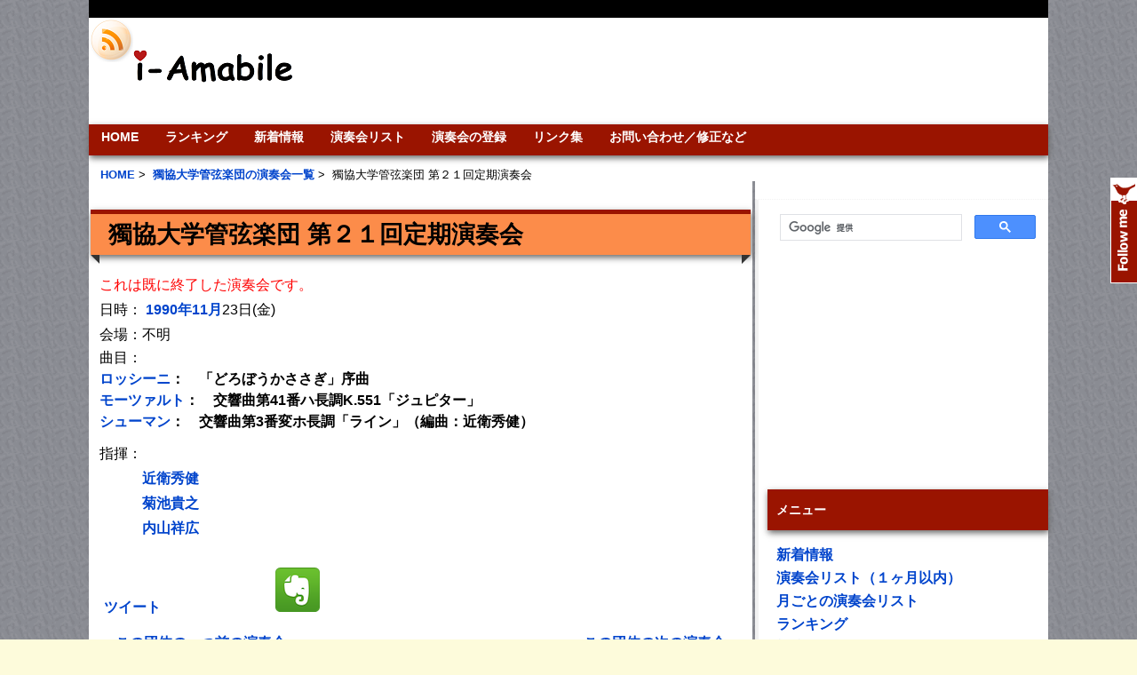

--- FILE ---
content_type: text/html; charset=UTF-8
request_url: https://i-amabile.com/concert/dokkyo_orch21
body_size: 8599
content:
<!DOCTYPE html PUBLIC "-//W3C//DTD XHTML 1.0 Transitional//EN" "http://www.w3.org/TR/xhtml1/DTD/xhtml1-transitional.dtd">
<html xmlns="http://www.w3.org/1999/xhtml" dir="ltr" lang="en-US">

<!-- BEGIN html head -->
<head profile="http://gmpg.org/xfn/11">
<meta charset="UTF-8">
<meta name="viewport" content="initial-scale=1.0, user-scalable=yes">



<script async src="//pagead2.googlesyndication.com/pagead/js/adsbygoogle.js"></script>
<script>
     (adsbygoogle = window.adsbygoogle || []).push({
          google_ad_client: "ca-pub-7276614147205414",
          enable_page_level_ads: true
     });
</script>


<!-- InMobi Choice. Consent Manager Tag v3.0 (for TCF 2.2) -->
<script type="text/javascript" async=true>
(function() {
  var host = "www.themoneytizer.com";
  var element = document.createElement('script');
  var firstScript = document.getElementsByTagName('script')[0];
  var url = 'https://cmp.inmobi.com'
    .concat('/choice/', '6Fv0cGNfc_bw8', '/', host, '/choice.js?tag_version=V3');
  var uspTries = 0;
  var uspTriesLimit = 3;
  element.async = true;
  element.type = 'text/javascript';
  element.src = url;

  firstScript.parentNode.insertBefore(element, firstScript);

  function makeStub() {
    var TCF_LOCATOR_NAME = '__tcfapiLocator';
    var queue = [];
    var win = window;
    var cmpFrame;

    function addFrame() {
      var doc = win.document;
      var otherCMP = !!(win.frames[TCF_LOCATOR_NAME]);

      if (!otherCMP) {
        if (doc.body) {
          var iframe = doc.createElement('iframe');

          iframe.style.cssText = 'display:none';
          iframe.name = TCF_LOCATOR_NAME;
          doc.body.appendChild(iframe);
        } else {
          setTimeout(addFrame, 5);
        }
      }
      return !otherCMP;
    }

    function tcfAPIHandler() {
      var gdprApplies;
      var args = arguments;

      if (!args.length) {
        return queue;
      } else if (args[0] === 'setGdprApplies') {
        if (
          args.length > 3 &&
          args[2] === 2 &&
          typeof args[3] === 'boolean'
        ) {
          gdprApplies = args[3];
          if (typeof args[2] === 'function') {
            args[2]('set', true);
          }
        }
      } else if (args[0] === 'ping') {
        var retr = {
          gdprApplies: gdprApplies,
          cmpLoaded: false,
          cmpStatus: 'stub'
        };

        if (typeof args[2] === 'function') {
          args[2](retr);
        }
      } else {
        if(args[0] === 'init' && typeof args[3] === 'object') {
          args[3] = Object.assign(args[3], { tag_version: 'V3' });
        }
        queue.push(args);
      }
    }

    function postMessageEventHandler(event) {
      var msgIsString = typeof event.data === 'string';
      var json = {};

      try {
        if (msgIsString) {
          json = JSON.parse(event.data);
        } else {
          json = event.data;
        }
      } catch (ignore) {}

      var payload = json.__tcfapiCall;

      if (payload) {
        window.__tcfapi(
          payload.command,
          payload.version,
          function(retValue, success) {
            var returnMsg = {
              __tcfapiReturn: {
                returnValue: retValue,
                success: success,
                callId: payload.callId
              }
            };
            if (msgIsString) {
              returnMsg = JSON.stringify(returnMsg);
            }
            if (event && event.source && event.source.postMessage) {
              event.source.postMessage(returnMsg, '*');
            }
          },
          payload.parameter
        );
      }
    }

    while (win) {
      try {
        if (win.frames[TCF_LOCATOR_NAME]) {
          cmpFrame = win;
          break;
        }
      } catch (ignore) {}

      if (win === window.top) {
        break;
      }
      win = win.parent;
    }
    if (!cmpFrame) {
      addFrame();
      win.__tcfapi = tcfAPIHandler;
      win.addEventListener('message', postMessageEventHandler, false);
    }
  };

  makeStub();

  var uspStubFunction = function() {
    var arg = arguments;
    if (typeof window.__uspapi !== uspStubFunction) {
      setTimeout(function() {
        if (typeof window.__uspapi !== 'undefined') {
          window.__uspapi.apply(window.__uspapi, arg);
        }
      }, 500);
    }
  };

  var checkIfUspIsReady = function() {
    uspTries++;
    if (window.__uspapi === uspStubFunction && uspTries < uspTriesLimit) {
      console.warn('USP is not accessible');
    } else {
      clearInterval(uspInterval);
    }
  };

  if (typeof window.__uspapi === 'undefined') {
    window.__uspapi = uspStubFunction;
    var uspInterval = setInterval(checkIfUspIsReady, 6000);
  }
})();
</script>
<!-- End InMobi Choice. Consent Manager Tag v3.0 (for TCF 2.2) -->







<meta property="og:title" content="獨協大学管弦楽団 第２１回定期演奏会" /><meta property="og:image" content="https://i-amabile.com/i-amabile_ogp.jpg"><meta property="og:description" content="1990年11月23日の演奏会です。" /><link rel="alternate" media="handheld" href="https://i-amabile.com/i/concertdokkyo_orch21" />
<meta name="keywords" content="獨協大学管弦楽団, 近衛秀健,菊池貴之,内山祥広, 不明, ロッシーニ：「どろぼうかささぎ」序曲, モーツァルト：交響曲第41番ハ長調K.551「ジュピター」, シューマン：交響曲第3番変ホ長調「ライン」（編曲：近衛秀健）" />
 <title>獨協大学管弦楽団 第２１回定期演奏会 | i-Amabile</title>

		<script type="text/javascript">
			window._wpemojiSettings = {"baseUrl":"https:\/\/s.w.org\/images\/core\/emoji\/72x72\/","ext":".png","source":{"concatemoji":"https:\/\/i-amabile.com\/wp-includes\/js\/wp-emoji-release.min.js?ver=4.4.33"}};
			!function(e,n,t){var a;function i(e){var t=n.createElement("canvas"),a=t.getContext&&t.getContext("2d"),i=String.fromCharCode;return!(!a||!a.fillText)&&(a.textBaseline="top",a.font="600 32px Arial","flag"===e?(a.fillText(i(55356,56806,55356,56826),0,0),3e3<t.toDataURL().length):"diversity"===e?(a.fillText(i(55356,57221),0,0),t=a.getImageData(16,16,1,1).data,a.fillText(i(55356,57221,55356,57343),0,0),(t=a.getImageData(16,16,1,1).data)[0],t[1],t[2],t[3],!0):("simple"===e?a.fillText(i(55357,56835),0,0):a.fillText(i(55356,57135),0,0),0!==a.getImageData(16,16,1,1).data[0]))}function o(e){var t=n.createElement("script");t.src=e,t.type="text/javascript",n.getElementsByTagName("head")[0].appendChild(t)}t.supports={simple:i("simple"),flag:i("flag"),unicode8:i("unicode8"),diversity:i("diversity")},t.DOMReady=!1,t.readyCallback=function(){t.DOMReady=!0},t.supports.simple&&t.supports.flag&&t.supports.unicode8&&t.supports.diversity||(a=function(){t.readyCallback()},n.addEventListener?(n.addEventListener("DOMContentLoaded",a,!1),e.addEventListener("load",a,!1)):(e.attachEvent("onload",a),n.attachEvent("onreadystatechange",function(){"complete"===n.readyState&&t.readyCallback()})),(a=t.source||{}).concatemoji?o(a.concatemoji):a.wpemoji&&a.twemoji&&(o(a.twemoji),o(a.wpemoji)))}(window,document,window._wpemojiSettings);
		</script>
		<style type="text/css">
img.wp-smiley,
img.emoji {
	display: inline !important;
	border: none !important;
	box-shadow: none !important;
	height: 1em !important;
	width: 1em !important;
	margin: 0 .07em !important;
	vertical-align: -0.1em !important;
	background: none !important;
	padding: 0 !important;
}
</style>
<script type='text/javascript' src='https://i-amabile.com/wp-includes/js/jquery/jquery.js?ver=1.11.3'></script>
<script type='text/javascript' src='https://i-amabile.com/wp-includes/js/jquery/jquery-migrate.min.js?ver=1.2.1'></script>
<link rel='https://api.w.org/' href='https://i-amabile.com/wp-json/' />
<!-- Pods CMS 1.14.6 -->

 		<!-- by Twitter Follow Me Box v1.1 -->
 		<script type="text/javascript">
 			//<![CDATA[
  			jQuery(document).ready(function(){
    			jQuery("body").append("<div id=\"tfmBox\"></div>");
    			jQuery("#tfmBox").css({'position' : 'fixed', 'top' : '200px', 'width' : '30px', 'height' : '119px', 'z-index' : '1000', 'cursor' : 'pointer', 'background' : '#9a1400 url(https://i-amabile.com/wp-content/plugins/twitter-follow-me-box/follow-me.png) no-repeat scroll left top', 'right' : '0'});
    			jQuery("#tfmBox").click(function () { 
			      window.open('http://twitter.com/i_amabile/');
    			});
    		});
    		//]]>
  		</script>
		<!-- /by Twitter Follow Me Box -->
 	             <link rel="stylesheet" type="text/css" href="https://i-amabile.com/wp-content/themes/gemer/style.css" />
<!--[if lte IE 6]>
<link rel="stylesheet" type="text/css" href="https://i-amabile.com/wp-content/themes/gemer/ie.css" />
             
<![endif]-->
<script type="text/javascript" src="https://i-amabile.com/wp-content/themes/gemer/js/jquery-1.3.2.min.js"></script>
<script type="text/javascript" src="https://i-amabile.com/wp-content/themes/gemer/js/jquery.cycle.all.min.js"></script>
<script type="text/javascript" src="https://i-amabile.com/wp-content/themes/gemer/js/script.js"></script>
<link rel="alternate" href="https://i-amabile.com/feed/" type="application/rss+xml" title="RSS" />


<link href="https://i-amabile.com/wp-content/themes/gemer/favicon.ico" rel="shortcut icon" />
</head>
<!-- END html head -->

<body>
<script type="text/javascript">!function(d,i){if(!d.getElementById(i)){var j=d.createElement("script");j.id=i;j.src="https://widgets.getpocket.com/v1/j/btn.js?v=1";var w=d.getElementById(i);d.body.appendChild(j);}}(document,"pocket-btn-js");</script>


<div id="fb-root"></div>
<script>(function(d, s, id) {
  var js, fjs = d.getElementsByTagName(s)[0];
  if (d.getElementById(id)) return;
  js = d.createElement(s); js.id = id;
  js.src = "//connect.facebook.net/en_US/all.js#xfbml=1&appId=523812517650335";
  fjs.parentNode.insertBefore(js, fjs);
}(document, 'script', 'facebook-jssdk'));</script>
<!-- BEGIN wrapper -->
<div id="wrapper">
	<!-- BEGIN header -->
	<div id="header">

			<ul class="categories">



<div align="right">
</div>


		</ul>
             		<!-- begin logo -->
		<div class="rss">
<a href="https://i-amabile.com/feed/"><img src="https://i-amabile.com/wp-content/themes/gemer/images/rss.png" alt="rss2" width="50" height="50"></a>

		</div>
             		<div class="logo">

		<a href="https://i-amabile.com"></a>

		</div>


		<!-- end logo -->
		


		<div class="sear">
<center>

<script async src="//pagead2.googlesyndication.com/pagead/js/adsbygoogle.js"></script>
<!-- 728 x 90  ヘッダ -->
<ins class="adsbygoogle"
     style="display:inline-block;width:728px;height:90px"
     data-ad-client="ca-pub-7276614147205414"
     data-ad-slot="1400625645"></ins>
<script>
(adsbygoogle = window.adsbygoogle || []).push({});
</script>

</center>
		</div>

             		
		<!-- begin pages -->
		<ul class="pages">
             <li class="page_item page-item-2"><a href="https://i-amabile.com/">HOME</a></li>
<li class="page_item page-item-4251"><a href="https://i-amabile.com/ranking/">ランキング</a></li>
<li class="page_item page-item-53"><a href="https://i-amabile.com/news/">新着情報</a></li>
<li class="page_item page-item-281"><a href="https://i-amabile.com/concert_list/">演奏会リスト</a></li>
<li class="page_item page-item-755"><a href="https://i-amabile.com/input/">演奏会の登録</a></li>
<li class="page_item page-item-697"><a href="https://i-amabile.com/links/">リンク集</a></li>
<li class="page_item page-item-35"><a href="https://i-amabile.com/query/">お問い合わせ／修正など</a></li>
 
		</ul>
		<!-- end pages -->
		
		<!-- begin bread -->
 

<div class="bread">
<ul>
  <li itemscope itemtype="http://data-vocabulary.org/Breadcrumb">
　<a itemprop="url" href="https://i-amabile.com/"><span itemprop="title">HOME</span></a>&nbsp;&gt;&nbsp;
  </li>
  <li itemscope itemtype="http://data-vocabulary.org/Breadcrumb">
    <a itemprop="url" href="https://i-amabile.com/orchestra/dokkyo_orch"><span itemprop="title">獨協大学管弦楽団の演奏会一覧</span></a>&nbsp;&gt;&nbsp;
  </li>
  <li itemscope itemtype="http://data-vocabulary.org/Breadcrumb">
    <span itemprop="title">獨協大学管弦楽団 第２１回定期演奏会</span>
  </li>
</ul> 
</div>

 
		<!-- end bread -->


		<div style="clear: both;"></div>
	</div>
<!-- END header -->


   
<!-- BEGIN content -->
<div id="content">

	<!-- begin post -->
	<div class="single">

<p><h1>獨協大学管弦楽団 第２１回定期演奏会</h1></p><font color="red">これは既に終了した演奏会です。</font><br>日時： <a href="https://i-amabile.com/archives/1990-11" >1990年11月</a>23日(金)<br>会場：不明<p>曲目：<br><b><a href="https://i-amabile.com/composer/rossini">ロッシーニ</a>：　「どろぼうかささぎ」序曲  <font color="red"></font><br><a href="https://i-amabile.com/composer/mozart">モーツァルト</a>：　交響曲第41番ハ長調K.551「ジュピター」  <font color="red"></font><br><a href="https://i-amabile.com/composer/schumann">シューマン</a>：　交響曲第3番変ホ長調「ライン」（編曲：近衛秀健）  <font color="red"></font><br></p></b>指揮：<br>　　　<b><a href="https://i-amabile.com/conductor/326">近衛秀健</a></b><br>　　　<b><a href="https://i-amabile.com/conductor/1131">菊池貴之</a></b><br>　　　<b><a href="https://i-amabile.com/conductor/1132">内山祥広</a></b><br><br><ul class="clearfix btnSocialBox">
<li class="btnSocial"><a href="https://twitter.com/share" class="twitter-share-button twitter-count-vertical" data-count="vertical" data-lang="ja" data-related="i_amabile">ツイート</a>
        <script>!function(d,s,id){var js,fjs=d.getElementsByTagName(s)[0],p=/^https:/.test(d.location)?'http':'https';if(!d.getElementById(id)){js=d.createElement(s);js.id=id;js.src=p+'://platform.twitter.com/widgets.js';fjs.parentNode.insertBefore(js,fjs);}}(document, 'script', 'twitter-wjs');</script></li>


<li class="btnSocial"><div class="fb-share-button" data-href="https://i-amabile.com/concert/dokkyo_orch21" data-type="box_count"></div></li>

<li class="btnSocial"><a href="https://b.hatena.ne.jp/entry/https://i-amabile.com/concert/dokkyo_orch21"
 class="hatena-bookmark-button"
 data-hatena-bookmark-title="獨協大学管弦楽団 第２１回定期演奏会"
 data-hatena-bookmark-layout="vertical"
 title="このエントリーをはてなブックマークに追加">
<img src="https://b.st-hatena.com/images/entry-button/button-only.gif" alt="このエントリーをはてなブックマークに追加" width="20" height="20" style="border: none;" /></a>
<script type="text/javascript" src="https://b.st-hatena.com/js/bookmark_button.js" charset="utf-8" async="async"></script></li>

<li class="btnSocial">
<!-- +1 ボタン を表示したい位置に次のタグを貼り付けてください。 -->
<div class="g-plusone" data-size="tall"></div>

<!-- 最後の +1 ボタン タグの後に次のタグを貼り付けてください。 -->
<script type="text/javascript">
  window.___gcfg = {lang: 'ja'};

  (function() {
    var po = document.createElement('script'); po.type = 'text/javascript'; po.async = true;
    po.src = 'https://apis.google.com/js/platform.js';
    var s = document.getElementsByTagName('script')[0]; s.parentNode.insertBefore(po, s);
  })();
</script>
</li>
<li class="btnSocial"><a href="https://getpocket.com/save" class="pocket-btn" data-lang="en"
  data-save-url=""
  data-pocket-count="vertical" 
  data-pocket-align="left"
  ></a>
</li>


<li class="btnSocial">
<script type="text/javascript" src="https://static.evernote.com/noteit.js"></script>
<a href="#" onclick="Evernote.doClip({title:'獨協大学管弦楽団 第２１回定期演奏会',url:'https://i-amabile.com/concert/dokkyo_orch21',code:'contents'}); return false;"><img src="https://i-amabile.com/wp-content/themes/gemer/images/evernote.png" alt="Clip to Evernote" /></a></li>



</ul>



<table width = 100%><tr><td align ="left"><a href="https://i-amabile.com/concert/dokkyo_orch6spring"   >←この団体の一つ前の演奏会</a></td><td align ="right"><a href="https://i-amabile.com/concert/dokkyo_orch22"   >この団体の次の演奏会→</a></td></tr></table><table border=0 cellspacing=0 cellpadding=0  >
<tr><td width =12px></td><td><b><a href="https://i-amabile.com/orchestra/dokkyo_orch">獨協大学管弦楽団の演奏会一覧</a></b></td></tr><tr><td width =12px></td><td><b><a href="https://i-amabile.com/orch_piece/dokkyo_orch" >獨協大学管弦楽団全演奏曲リスト</a></b></td></tr><tr><td width =12px></td><td><b><a href="http://www2.dokkyo.ac.jp/~club0051/" target="_blank"  >獨協大学管弦楽団のホームページ</a></b></td></tr><tr><td width =12px></td><td><b><a href="https://twitter.com/DokkyoOrchestra" target="_blank"  >獨協大学管弦楽団のツイッターアカウント</a></b></td></tr><tr><td width =12px></td><td><b><a target="_blank" href="https://www.amazon.co.jp/gp/search?ie=UTF8&camp=247&creative=1211&index=classical&keywords=%E3%83%AD%E3%83%83%E3%82%B7%E3%83%BC%E3%83%8B+%E6%AD%8C%E5%8A%87%E3%80%8C%E6%B3%A5%E6%A3%92%E3%81%8B%E3%81%95%E3%81%95%E3%81%8E%E3%80%8D&linkCode=ur2&tag=amabile2010-22">ロッシーニの歌劇「泥棒かささぎ」のＣＤを検索</a></b><img src="https://ir-jp.amazon-adsystem.com/e/ir?t=amabile2010-22&l=ur2&o=9" width="1" height="1" border="0" alt="" style="border:none !important; margin:0px !important;" /></td></tr><tr><td width =12px></td><td><b><a target="_blank" href="https://www.amazon.co.jp/gp/search?ie=UTF8&camp=247&creative=1211&index=classical&keywords=%E3%83%A2%E3%83%BC%E3%83%84%E3%82%A1%E3%83%AB%E3%83%88+%E4%BA%A4%E9%9F%BF%E6%9B%B2%E7%AC%AC%EF%BC%94%EF%BC%91%E7%95%AA+%E3%80%8C%E3%82%B8%E3%83%A5%E3%83%94%E3%82%BF%E3%83%BC%E3%80%8D&linkCode=ur2&tag=amabile2010-22">モーツァルトの交響曲第４１番 「ジュピター」のＣＤを検索</a></b><img src="https://ir-jp.amazon-adsystem.com/e/ir?t=amabile2010-22&l=ur2&o=9" width="1" height="1" border="0" alt="" style="border:none !important; margin:0px !important;" /></td></tr><tr><td width =12px></td><td><b><a target="_blank" href="https://www.amazon.co.jp/gp/search?ie=UTF8&camp=247&creative=1211&index=classical&keywords=%E3%82%B7%E3%83%A5%E3%83%BC%E3%83%9E%E3%83%B3+%E4%BA%A4%E9%9F%BF%E6%9B%B2%E7%AC%AC%EF%BC%93%E7%95%AA%EF%BD%A2%E3%83%A9%E3%82%A4%E3%83%B3%EF%BD%A3&linkCode=ur2&tag=amabile2010-22">シューマンの交響曲第３番｢ライン｣のＣＤを検索</a></b><img src="https://ir-jp.amazon-adsystem.com/e/ir?t=amabile2010-22&l=ur2&o=9" width="1" height="1" border="0" alt="" style="border:none !important; margin:0px !important;" /></td></tr></table>
<script async src="//pagead2.googlesyndication.com/pagead/js/adsbygoogle.js"></script>
<!-- 336 x 280 ミドル大 -->
<ins class="adsbygoogle"
     style="display:inline-block;width:336px;height:280px"
     data-ad-client="ca-pub-7276614147205414"
     data-ad-slot="8505090049"></ins>
<script>
(adsbygoogle = window.adsbygoogle || []).push({});
</script>






<br>


<br>




演奏会の補足説明、演奏会の感想などご自由にお書きください。

    <div id="disqus_thread"></div>
    <script type="text/javascript">
        /* * * CONFIGURATION VARIABLES: EDIT BEFORE PASTING INTO YOUR WEBPAGE * * */
        var disqus_shortname = 'iamabile'; // required: replace example with your forum shortname

        /* * * DON'T EDIT BELOW THIS LINE * * */
        (function() {
            var dsq = document.createElement('script'); dsq.type = 'text/javascript'; dsq.async = true;
            dsq.src = '//' + disqus_shortname + '.disqus.com/embed.js';
            (document.getElementsByTagName('head')[0] || document.getElementsByTagName('body')[0]).appendChild(dsq);
        })();
    </script>
    <noscript>Please enable JavaScript to view the <a href="https://disqus.com/?ref_noscript">comments powered by Disqus.</a></noscript>
    <a href="https://disqus.com" class="dsq-brlink">comments powered by <span class="logo-disqus">Disqus</span></a>


<script type=text/javascript src="https://i-amabile.com/count"></script>

<!-- 次のタグを head 要素内または body 終了タグの直前に貼り付けてください -->
<script type="text/javascript" src="https://apis.google.com/js/plusone.js">
  {lang: 'ja'}
</script>


	</div>
	<!-- end post -->
	





</div>
<!-- END content --><!-- BEGIN sidebar -->
<div id="sidebar">
<ul>
	<div class="box">

        <li id="text-65" class="widget widget_text">			<div class="textwidget"><script>
  (function() {
    var cx = '014097645843689521771:tgpzzcz0rya';
    var gcse = document.createElement('script');
    gcse.type = 'text/javascript';
    gcse.async = true;
    gcse.src = 'https://cse.google.com/cse.js?cx=' + cx;
    var s = document.getElementsByTagName('script')[0];
    s.parentNode.insertBefore(gcse, s);
  })();
</script>
<gcse:search></gcse:search></div>
		</li>
<li id="text-68" class="widget widget_text">			<div class="textwidget"><script async src="//pagead2.googlesyndication.com/pagead/js/adsbygoogle.js"></script>
<!-- 300× 250 右上 -->
<ins class="adsbygoogle"
     style="display:inline-block;width:300px;height:250px"
     data-ad-client="ca-pub-7276614147205414"
     data-ad-slot="7447159243"></ins>
<script>
(adsbygoogle = window.adsbygoogle || []).push({});
</script></div>
		</li>
<li id="text-36" class="widget widget_text">			<div class="textwidget"><li id="linkcat-3" class="widget widget_mylinkorder"><h2 class="widgettitle">メニュー</h2>
	<ul class='xoxo blogroll'>
<li><a href="https://i-amabile.com/news/">新着情報</a></li>
<li><a href="https://i-amabile.com/concert_list/">演奏会リスト（１ヶ月以内）</a></li>
<li><a href="https://i-amabile.com/month_list/">月ごとの演奏会リスト</a></li>
<li><a href="https://i-amabile.com/ranking/"><strong>ランキング</strong></a></li>
<li><a href="https://i-amabile.com/premier/">初演の記録</a></li>
<li><a href="https://i-amabile.com/premier_future/">これからの初演演奏会</a></li>
<li><a href="https://i-amabile.com/composer_list/">作曲家一覧</a></li>
<li><a href="https://i-amabile.com/conductor_list/">指揮者一覧</a></li>
<li><a href="https://i-amabile.com/soloist_list/">ソリスト一覧</a></li>
<li><a href="https://i-amabile.com/hall_list/">ホール一覧</a></li>
<li><a href="https://i-amabile.com/orchestra_list/">オケ団体一覧</a></li>
<li><a href="https://i-amabile.com/twitter_acc/">オケのツイッターアカウント一覧</a></li>
<li><a href="https://i-amabile.com/rehearsal_list/">練習会場一覧</a></li>
<li><a href="https://i-amabile.com/input/">演奏会登録</a></li>
<li><a href="https://i-amabile.com/image/">チラシ画像データの追加</a></li>
<li><a href="https://i-amabile.com/query/">お問い合わせ</a></li>
 
	</ul>
</li>
</div>
		</li>
<li id="text-72" class="widget widget_text">			<div class="textwidget"><script async src="//pagead2.googlesyndication.com/pagead/js/adsbygoogle.js"></script>
<!-- 関連コンテンツＰＣ用 -->
<ins class="adsbygoogle"
     style="display:inline-block;width:300px;height:250px"
     data-ad-client="ca-pub-7276614147205414"
     data-ad-slot="9968067647"></ins>
<script>
(adsbygoogle = window.adsbygoogle || []).push({});
</script>
<br><br>
<a href="https://den-gyu.biz"><img src="https://i-amabile.com/CMS1609.png" align="center"/></a>
<br><br>
<a href="https://bit.ly/1HnZdfa"><img src="https://i-amabile.com/i-amabile_bn.gif" align="center"/></a><br></div>
		</li>
<li id="text-25" class="widget widget_text">			<div class="textwidget"><script async src="//pagead2.googlesyndication.com/pagead/js/adsbygoogle.js"></script>
<!-- 300 × 600 右特大 -->
<ins class="adsbygoogle"
     style="display:inline-block;width:300px;height:600px"
     data-ad-client="ca-pub-7276614147205414"
     data-ad-slot="1540226442"></ins>
<script>
(adsbygoogle = window.adsbygoogle || []).push({});
</script></div>
		</li>
			
</ul>
	</div>

	</div>


<!-- END sidebar -->
</div>
<!-- BEGIN footer -->
<div id="footer">
<div class="wrapper">


    &copy; 2026 i-Amabile | Theme Design by <a href="http://dannci.com">Dannci</a> | </div>	
</div>
</div>
<!-- END footer -->
<script type='text/javascript' src='https://i-amabile.com/wp-includes/js/wp-embed.min.js?ver=4.4.33'></script>

</body>
<script>
  (function(i,s,o,g,r,a,m){i['GoogleAnalyticsObject']=r;i[r]=i[r]||function(){
  (i[r].q=i[r].q||[]).push(arguments)},i[r].l=1*new Date();a=s.createElement(o),
  m=s.getElementsByTagName(o)[0];a.async=1;a.src=g;m.parentNode.insertBefore(a,m)
  })(window,document,'script','//www.google-analytics.com/analytics.js','ga');

  ga('create', 'UA-56154552-1', 'auto');
  ga('send', 'pageview');

</script>

</html>
<!-- This Quick Cache file was built for ( others i-amabile.com/concert/dokkyo_orch21 ) in 0.39104 seconds, on Jan 24th, 2026 at 12:44 pm JST. -->
<!-- This Quick Cache file will automatically expire ( and be re-built automatically ) on Jan 25th, 2026 at 12:44 am JST -->

--- FILE ---
content_type: text/html; charset=utf-8
request_url: https://accounts.google.com/o/oauth2/postmessageRelay?parent=https%3A%2F%2Fi-amabile.com&jsh=m%3B%2F_%2Fscs%2Fabc-static%2F_%2Fjs%2Fk%3Dgapi.lb.en.2kN9-TZiXrM.O%2Fd%3D1%2Frs%3DAHpOoo_B4hu0FeWRuWHfxnZ3V0WubwN7Qw%2Fm%3D__features__
body_size: 162
content:
<!DOCTYPE html><html><head><title></title><meta http-equiv="content-type" content="text/html; charset=utf-8"><meta http-equiv="X-UA-Compatible" content="IE=edge"><meta name="viewport" content="width=device-width, initial-scale=1, minimum-scale=1, maximum-scale=1, user-scalable=0"><script src='https://ssl.gstatic.com/accounts/o/2580342461-postmessagerelay.js' nonce="a5UakhiRTO6IgFxOoCj6NA"></script></head><body><script type="text/javascript" src="https://apis.google.com/js/rpc:shindig_random.js?onload=init" nonce="a5UakhiRTO6IgFxOoCj6NA"></script></body></html>

--- FILE ---
content_type: application/javascript
request_url: https://i-amabile.com/wp-content/themes/gemer/js/script.js
body_size: 513
content:
function showVideo(id) {
	document.write("<object width=\"291\" height=\"225\"><param name=\"movie\" value=\"http://www.youtube.com/v/"+id+">&amp;hl=en&amp;fs=1\"></param><param name=\"allowFullScreen\" value=\"true\"></param><param name=\"allowscriptaccess\" value=\"always\"></param><embed src=\"http://www.youtube.com/v/"+id+"&amp;hl=en&amp;fs=1\" type=\"application/x-shockwave-flash\" allowscriptaccess=\"always\" allowfullscreen=\"true\" width=\"291\" height=\"225\"></embed></object>");
}

$(function() {
	$('#featured').cycle({
		fx: 'scrollLeft',
		speed: 700,
		timeout: 5000
	});
});
